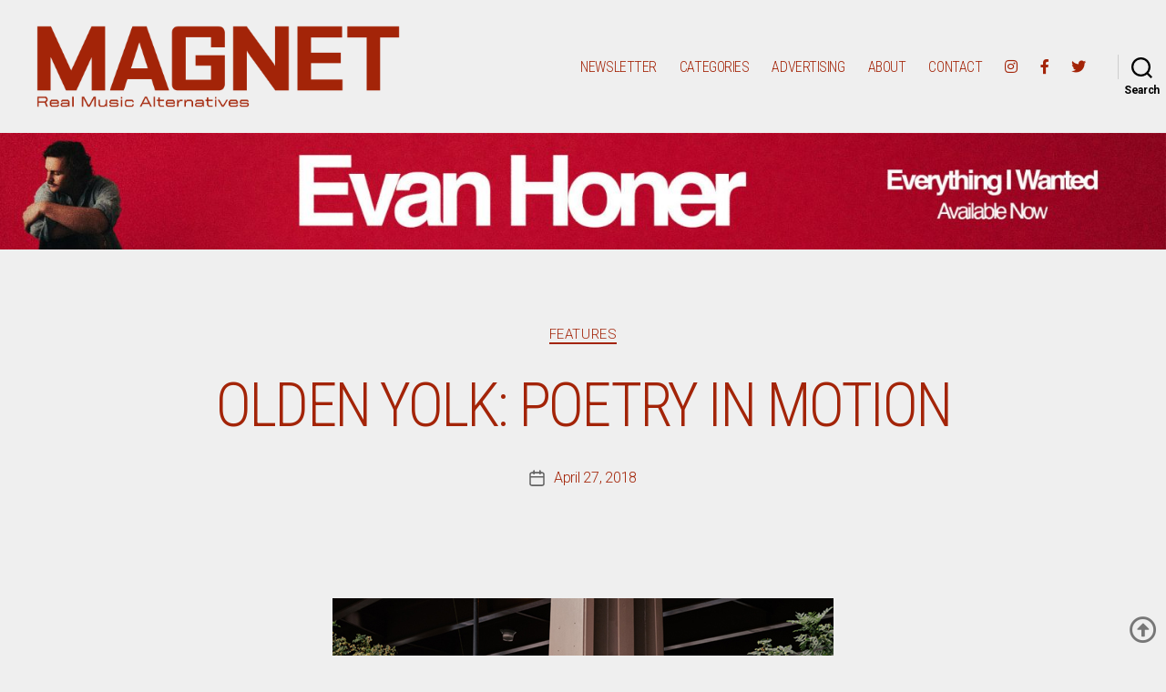

--- FILE ---
content_type: text/html; charset=UTF-8
request_url: https://magnetmagazine.com/2018/04/27/olden-yolk-poetry-motion/
body_size: 22744
content:
<!DOCTYPE html>

<html class="no-js" lang="en-US">

	<head>

		<meta charset="UTF-8">
		<meta name="viewport" content="width=device-width, initial-scale=1.0" >

		<link rel="profile" href="https://gmpg.org/xfn/11">

		<meta name='robots' content='index, follow, max-image-preview:large, max-snippet:-1, max-video-preview:-1' />

	<!-- This site is optimized with the Yoast SEO plugin v26.6 - https://yoast.com/wordpress/plugins/seo/ -->
	<title>Olden Yolk: Poetry In Motion - Magnet Magazine</title>
	<link rel="canonical" href="https://magnetmagazine.com/2018/04/27/olden-yolk-poetry-motion/" />
	<meta property="og:locale" content="en_US" />
	<meta property="og:type" content="article" />
	<meta property="og:title" content="Olden Yolk: Poetry In Motion - Magnet Magazine" />
	<meta property="og:description" content="Olden Yolk takes folk-inspired music in a futuristic, abstract direction Shane Butler has always been interested in exploring the outer limits of sound. The arrangements he crafted with his band Quilt often took the music to unexpected places. When he began collaborating with fellow songwriter/guitarist Caity Shaffer as Olden Yolk, the duo decided to give [&hellip;]" />
	<meta property="og:url" content="https://magnetmagazine.com/2018/04/27/olden-yolk-poetry-motion/" />
	<meta property="og:site_name" content="Magnet Magazine" />
	<meta property="article:publisher" content="http://www.facebook.com/magnetmag/" />
	<meta property="article:published_time" content="2018-04-27T14:00:48+00:00" />
	<meta property="og:image" content="https://magnetmagazine.com/wp-content/uploads/2018/03/OldenYolk.jpg" />
	<meta name="author" content="MAGNET Staff" />
	<meta name="twitter:card" content="summary_large_image" />
	<meta name="twitter:creator" content="@MAGNETMagazine" />
	<meta name="twitter:site" content="@MAGNETMagazine" />
	<meta name="twitter:label1" content="Written by" />
	<meta name="twitter:data1" content="MAGNET Staff" />
	<meta name="twitter:label2" content="Est. reading time" />
	<meta name="twitter:data2" content="2 minutes" />
	<script type="application/ld+json" class="yoast-schema-graph">{"@context":"https://schema.org","@graph":[{"@type":"Article","@id":"https://magnetmagazine.com/2018/04/27/olden-yolk-poetry-motion/#article","isPartOf":{"@id":"https://magnetmagazine.com/2018/04/27/olden-yolk-poetry-motion/"},"author":{"name":"MAGNET Staff","@id":"https://magnetmagazine.com/#/schema/person/e1c00d425ba471296975c911dfd0464d"},"headline":"Olden Yolk: Poetry In Motion","datePublished":"2018-04-27T14:00:48+00:00","mainEntityOfPage":{"@id":"https://magnetmagazine.com/2018/04/27/olden-yolk-poetry-motion/"},"wordCount":442,"publisher":{"@id":"https://magnetmagazine.com/#organization"},"image":{"@id":"https://magnetmagazine.com/2018/04/27/olden-yolk-poetry-motion/#primaryimage"},"thumbnailUrl":"https://magnetmagazine.com/wp-content/uploads/2018/03/OldenYolk.jpg","articleSection":["FEATURES"],"inLanguage":"en-US"},{"@type":"WebPage","@id":"https://magnetmagazine.com/2018/04/27/olden-yolk-poetry-motion/","url":"https://magnetmagazine.com/2018/04/27/olden-yolk-poetry-motion/","name":"Olden Yolk: Poetry In Motion - Magnet Magazine","isPartOf":{"@id":"https://magnetmagazine.com/#website"},"primaryImageOfPage":{"@id":"https://magnetmagazine.com/2018/04/27/olden-yolk-poetry-motion/#primaryimage"},"image":{"@id":"https://magnetmagazine.com/2018/04/27/olden-yolk-poetry-motion/#primaryimage"},"thumbnailUrl":"https://magnetmagazine.com/wp-content/uploads/2018/03/OldenYolk.jpg","datePublished":"2018-04-27T14:00:48+00:00","breadcrumb":{"@id":"https://magnetmagazine.com/2018/04/27/olden-yolk-poetry-motion/#breadcrumb"},"inLanguage":"en-US","potentialAction":[{"@type":"ReadAction","target":["https://magnetmagazine.com/2018/04/27/olden-yolk-poetry-motion/"]}]},{"@type":"ImageObject","inLanguage":"en-US","@id":"https://magnetmagazine.com/2018/04/27/olden-yolk-poetry-motion/#primaryimage","url":"https://magnetmagazine.com/wp-content/uploads/2018/03/OldenYolk.jpg","contentUrl":"https://magnetmagazine.com/wp-content/uploads/2018/03/OldenYolk.jpg","width":550,"height":367},{"@type":"BreadcrumbList","@id":"https://magnetmagazine.com/2018/04/27/olden-yolk-poetry-motion/#breadcrumb","itemListElement":[{"@type":"ListItem","position":1,"name":"Home","item":"https://magnetmagazine.com/"},{"@type":"ListItem","position":2,"name":"Olden Yolk: Poetry In Motion"}]},{"@type":"WebSite","@id":"https://magnetmagazine.com/#website","url":"https://magnetmagazine.com/","name":"Magnet Magazine","description":"","publisher":{"@id":"https://magnetmagazine.com/#organization"},"potentialAction":[{"@type":"SearchAction","target":{"@type":"EntryPoint","urlTemplate":"https://magnetmagazine.com/?s={search_term_string}"},"query-input":{"@type":"PropertyValueSpecification","valueRequired":true,"valueName":"search_term_string"}}],"inLanguage":"en-US"},{"@type":"Organization","@id":"https://magnetmagazine.com/#organization","name":"MAGNET Magazine","url":"https://magnetmagazine.com/","logo":{"@type":"ImageObject","inLanguage":"en-US","@id":"https://magnetmagazine.com/#/schema/logo/image/","url":"https://magnetmagazine.com/wp-content/uploads/2018/02/MagnetIcon.jpg","contentUrl":"https://magnetmagazine.com/wp-content/uploads/2018/02/MagnetIcon.jpg","width":512,"height":512,"caption":"MAGNET Magazine"},"image":{"@id":"https://magnetmagazine.com/#/schema/logo/image/"},"sameAs":["http://www.facebook.com/magnetmag/","https://x.com/MAGNETMagazine","http://www.instagram.com/magnetmagazine"]},{"@type":"Person","@id":"https://magnetmagazine.com/#/schema/person/e1c00d425ba471296975c911dfd0464d","name":"MAGNET Staff"}]}</script>
	<!-- / Yoast SEO plugin. -->


<link rel='dns-prefetch' href='//fonts.googleapis.com' />
<link rel='dns-prefetch' href='//use.fontawesome.com' />
<link rel="alternate" type="application/rss+xml" title="Magnet Magazine &raquo; Feed" href="https://magnetmagazine.com/feed/" />
<link rel="alternate" type="application/rss+xml" title="Magnet Magazine &raquo; Comments Feed" href="https://magnetmagazine.com/comments/feed/" />
<link rel="alternate" title="oEmbed (JSON)" type="application/json+oembed" href="https://magnetmagazine.com/wp-json/oembed/1.0/embed?url=https%3A%2F%2Fmagnetmagazine.com%2F2018%2F04%2F27%2Folden-yolk-poetry-motion%2F" />
<link rel="alternate" title="oEmbed (XML)" type="text/xml+oembed" href="https://magnetmagazine.com/wp-json/oembed/1.0/embed?url=https%3A%2F%2Fmagnetmagazine.com%2F2018%2F04%2F27%2Folden-yolk-poetry-motion%2F&#038;format=xml" />
		<!-- This site uses the Google Analytics by MonsterInsights plugin v9.11.0 - Using Analytics tracking - https://www.monsterinsights.com/ -->
							<script src="//www.googletagmanager.com/gtag/js?id=G-7HK0VBBLD6"  data-cfasync="false" data-wpfc-render="false" async></script>
			<script data-cfasync="false" data-wpfc-render="false">
				var mi_version = '9.11.0';
				var mi_track_user = true;
				var mi_no_track_reason = '';
								var MonsterInsightsDefaultLocations = {"page_location":"https:\/\/magnetmagazine.com\/2018\/04\/27\/olden-yolk-poetry-motion\/"};
								if ( typeof MonsterInsightsPrivacyGuardFilter === 'function' ) {
					var MonsterInsightsLocations = (typeof MonsterInsightsExcludeQuery === 'object') ? MonsterInsightsPrivacyGuardFilter( MonsterInsightsExcludeQuery ) : MonsterInsightsPrivacyGuardFilter( MonsterInsightsDefaultLocations );
				} else {
					var MonsterInsightsLocations = (typeof MonsterInsightsExcludeQuery === 'object') ? MonsterInsightsExcludeQuery : MonsterInsightsDefaultLocations;
				}

								var disableStrs = [
										'ga-disable-G-7HK0VBBLD6',
									];

				/* Function to detect opted out users */
				function __gtagTrackerIsOptedOut() {
					for (var index = 0; index < disableStrs.length; index++) {
						if (document.cookie.indexOf(disableStrs[index] + '=true') > -1) {
							return true;
						}
					}

					return false;
				}

				/* Disable tracking if the opt-out cookie exists. */
				if (__gtagTrackerIsOptedOut()) {
					for (var index = 0; index < disableStrs.length; index++) {
						window[disableStrs[index]] = true;
					}
				}

				/* Opt-out function */
				function __gtagTrackerOptout() {
					for (var index = 0; index < disableStrs.length; index++) {
						document.cookie = disableStrs[index] + '=true; expires=Thu, 31 Dec 2099 23:59:59 UTC; path=/';
						window[disableStrs[index]] = true;
					}
				}

				if ('undefined' === typeof gaOptout) {
					function gaOptout() {
						__gtagTrackerOptout();
					}
				}
								window.dataLayer = window.dataLayer || [];

				window.MonsterInsightsDualTracker = {
					helpers: {},
					trackers: {},
				};
				if (mi_track_user) {
					function __gtagDataLayer() {
						dataLayer.push(arguments);
					}

					function __gtagTracker(type, name, parameters) {
						if (!parameters) {
							parameters = {};
						}

						if (parameters.send_to) {
							__gtagDataLayer.apply(null, arguments);
							return;
						}

						if (type === 'event') {
														parameters.send_to = monsterinsights_frontend.v4_id;
							var hookName = name;
							if (typeof parameters['event_category'] !== 'undefined') {
								hookName = parameters['event_category'] + ':' + name;
							}

							if (typeof MonsterInsightsDualTracker.trackers[hookName] !== 'undefined') {
								MonsterInsightsDualTracker.trackers[hookName](parameters);
							} else {
								__gtagDataLayer('event', name, parameters);
							}
							
						} else {
							__gtagDataLayer.apply(null, arguments);
						}
					}

					__gtagTracker('js', new Date());
					__gtagTracker('set', {
						'developer_id.dZGIzZG': true,
											});
					if ( MonsterInsightsLocations.page_location ) {
						__gtagTracker('set', MonsterInsightsLocations);
					}
										__gtagTracker('config', 'G-7HK0VBBLD6', {"forceSSL":"true","link_attribution":"true"} );
										window.gtag = __gtagTracker;										(function () {
						/* https://developers.google.com/analytics/devguides/collection/analyticsjs/ */
						/* ga and __gaTracker compatibility shim. */
						var noopfn = function () {
							return null;
						};
						var newtracker = function () {
							return new Tracker();
						};
						var Tracker = function () {
							return null;
						};
						var p = Tracker.prototype;
						p.get = noopfn;
						p.set = noopfn;
						p.send = function () {
							var args = Array.prototype.slice.call(arguments);
							args.unshift('send');
							__gaTracker.apply(null, args);
						};
						var __gaTracker = function () {
							var len = arguments.length;
							if (len === 0) {
								return;
							}
							var f = arguments[len - 1];
							if (typeof f !== 'object' || f === null || typeof f.hitCallback !== 'function') {
								if ('send' === arguments[0]) {
									var hitConverted, hitObject = false, action;
									if ('event' === arguments[1]) {
										if ('undefined' !== typeof arguments[3]) {
											hitObject = {
												'eventAction': arguments[3],
												'eventCategory': arguments[2],
												'eventLabel': arguments[4],
												'value': arguments[5] ? arguments[5] : 1,
											}
										}
									}
									if ('pageview' === arguments[1]) {
										if ('undefined' !== typeof arguments[2]) {
											hitObject = {
												'eventAction': 'page_view',
												'page_path': arguments[2],
											}
										}
									}
									if (typeof arguments[2] === 'object') {
										hitObject = arguments[2];
									}
									if (typeof arguments[5] === 'object') {
										Object.assign(hitObject, arguments[5]);
									}
									if ('undefined' !== typeof arguments[1].hitType) {
										hitObject = arguments[1];
										if ('pageview' === hitObject.hitType) {
											hitObject.eventAction = 'page_view';
										}
									}
									if (hitObject) {
										action = 'timing' === arguments[1].hitType ? 'timing_complete' : hitObject.eventAction;
										hitConverted = mapArgs(hitObject);
										__gtagTracker('event', action, hitConverted);
									}
								}
								return;
							}

							function mapArgs(args) {
								var arg, hit = {};
								var gaMap = {
									'eventCategory': 'event_category',
									'eventAction': 'event_action',
									'eventLabel': 'event_label',
									'eventValue': 'event_value',
									'nonInteraction': 'non_interaction',
									'timingCategory': 'event_category',
									'timingVar': 'name',
									'timingValue': 'value',
									'timingLabel': 'event_label',
									'page': 'page_path',
									'location': 'page_location',
									'title': 'page_title',
									'referrer' : 'page_referrer',
								};
								for (arg in args) {
																		if (!(!args.hasOwnProperty(arg) || !gaMap.hasOwnProperty(arg))) {
										hit[gaMap[arg]] = args[arg];
									} else {
										hit[arg] = args[arg];
									}
								}
								return hit;
							}

							try {
								f.hitCallback();
							} catch (ex) {
							}
						};
						__gaTracker.create = newtracker;
						__gaTracker.getByName = newtracker;
						__gaTracker.getAll = function () {
							return [];
						};
						__gaTracker.remove = noopfn;
						__gaTracker.loaded = true;
						window['__gaTracker'] = __gaTracker;
					})();
									} else {
										console.log("");
					(function () {
						function __gtagTracker() {
							return null;
						}

						window['__gtagTracker'] = __gtagTracker;
						window['gtag'] = __gtagTracker;
					})();
									}
			</script>
							<!-- / Google Analytics by MonsterInsights -->
		<style id='wp-img-auto-sizes-contain-inline-css'>
img:is([sizes=auto i],[sizes^="auto," i]){contain-intrinsic-size:3000px 1500px}
/*# sourceURL=wp-img-auto-sizes-contain-inline-css */
</style>
<link rel='stylesheet' id='pt-cv-public-style-css' href='https://magnetmagazine.com/wp-content/plugins/content-views-query-and-display-post-page/public/assets/css/cv.css?ver=4.2.1' media='all' />
<link rel='stylesheet' id='pt-cv-public-pro-style-css' href='https://magnetmagazine.com/wp-content/plugins/pt-content-views-pro/public/assets/css/cvpro.min.css?ver=7.2.2' media='all' />
<style id='wp-emoji-styles-inline-css'>

	img.wp-smiley, img.emoji {
		display: inline !important;
		border: none !important;
		box-shadow: none !important;
		height: 1em !important;
		width: 1em !important;
		margin: 0 0.07em !important;
		vertical-align: -0.1em !important;
		background: none !important;
		padding: 0 !important;
	}
/*# sourceURL=wp-emoji-styles-inline-css */
</style>
<link rel='stylesheet' id='wp-block-library-css' href='https://magnetmagazine.com/wp-includes/css/dist/block-library/style.min.css?ver=6.9' media='all' />
<style id='wp-block-image-inline-css'>
.wp-block-image>a,.wp-block-image>figure>a{display:inline-block}.wp-block-image img{box-sizing:border-box;height:auto;max-width:100%;vertical-align:bottom}@media not (prefers-reduced-motion){.wp-block-image img.hide{visibility:hidden}.wp-block-image img.show{animation:show-content-image .4s}}.wp-block-image[style*=border-radius] img,.wp-block-image[style*=border-radius]>a{border-radius:inherit}.wp-block-image.has-custom-border img{box-sizing:border-box}.wp-block-image.aligncenter{text-align:center}.wp-block-image.alignfull>a,.wp-block-image.alignwide>a{width:100%}.wp-block-image.alignfull img,.wp-block-image.alignwide img{height:auto;width:100%}.wp-block-image .aligncenter,.wp-block-image .alignleft,.wp-block-image .alignright,.wp-block-image.aligncenter,.wp-block-image.alignleft,.wp-block-image.alignright{display:table}.wp-block-image .aligncenter>figcaption,.wp-block-image .alignleft>figcaption,.wp-block-image .alignright>figcaption,.wp-block-image.aligncenter>figcaption,.wp-block-image.alignleft>figcaption,.wp-block-image.alignright>figcaption{caption-side:bottom;display:table-caption}.wp-block-image .alignleft{float:left;margin:.5em 1em .5em 0}.wp-block-image .alignright{float:right;margin:.5em 0 .5em 1em}.wp-block-image .aligncenter{margin-left:auto;margin-right:auto}.wp-block-image :where(figcaption){margin-bottom:1em;margin-top:.5em}.wp-block-image.is-style-circle-mask img{border-radius:9999px}@supports ((-webkit-mask-image:none) or (mask-image:none)) or (-webkit-mask-image:none){.wp-block-image.is-style-circle-mask img{border-radius:0;-webkit-mask-image:url('data:image/svg+xml;utf8,<svg viewBox="0 0 100 100" xmlns="http://www.w3.org/2000/svg"><circle cx="50" cy="50" r="50"/></svg>');mask-image:url('data:image/svg+xml;utf8,<svg viewBox="0 0 100 100" xmlns="http://www.w3.org/2000/svg"><circle cx="50" cy="50" r="50"/></svg>');mask-mode:alpha;-webkit-mask-position:center;mask-position:center;-webkit-mask-repeat:no-repeat;mask-repeat:no-repeat;-webkit-mask-size:contain;mask-size:contain}}:root :where(.wp-block-image.is-style-rounded img,.wp-block-image .is-style-rounded img){border-radius:9999px}.wp-block-image figure{margin:0}.wp-lightbox-container{display:flex;flex-direction:column;position:relative}.wp-lightbox-container img{cursor:zoom-in}.wp-lightbox-container img:hover+button{opacity:1}.wp-lightbox-container button{align-items:center;backdrop-filter:blur(16px) saturate(180%);background-color:#5a5a5a40;border:none;border-radius:4px;cursor:zoom-in;display:flex;height:20px;justify-content:center;opacity:0;padding:0;position:absolute;right:16px;text-align:center;top:16px;width:20px;z-index:100}@media not (prefers-reduced-motion){.wp-lightbox-container button{transition:opacity .2s ease}}.wp-lightbox-container button:focus-visible{outline:3px auto #5a5a5a40;outline:3px auto -webkit-focus-ring-color;outline-offset:3px}.wp-lightbox-container button:hover{cursor:pointer;opacity:1}.wp-lightbox-container button:focus{opacity:1}.wp-lightbox-container button:focus,.wp-lightbox-container button:hover,.wp-lightbox-container button:not(:hover):not(:active):not(.has-background){background-color:#5a5a5a40;border:none}.wp-lightbox-overlay{box-sizing:border-box;cursor:zoom-out;height:100vh;left:0;overflow:hidden;position:fixed;top:0;visibility:hidden;width:100%;z-index:100000}.wp-lightbox-overlay .close-button{align-items:center;cursor:pointer;display:flex;justify-content:center;min-height:40px;min-width:40px;padding:0;position:absolute;right:calc(env(safe-area-inset-right) + 16px);top:calc(env(safe-area-inset-top) + 16px);z-index:5000000}.wp-lightbox-overlay .close-button:focus,.wp-lightbox-overlay .close-button:hover,.wp-lightbox-overlay .close-button:not(:hover):not(:active):not(.has-background){background:none;border:none}.wp-lightbox-overlay .lightbox-image-container{height:var(--wp--lightbox-container-height);left:50%;overflow:hidden;position:absolute;top:50%;transform:translate(-50%,-50%);transform-origin:top left;width:var(--wp--lightbox-container-width);z-index:9999999999}.wp-lightbox-overlay .wp-block-image{align-items:center;box-sizing:border-box;display:flex;height:100%;justify-content:center;margin:0;position:relative;transform-origin:0 0;width:100%;z-index:3000000}.wp-lightbox-overlay .wp-block-image img{height:var(--wp--lightbox-image-height);min-height:var(--wp--lightbox-image-height);min-width:var(--wp--lightbox-image-width);width:var(--wp--lightbox-image-width)}.wp-lightbox-overlay .wp-block-image figcaption{display:none}.wp-lightbox-overlay button{background:none;border:none}.wp-lightbox-overlay .scrim{background-color:#fff;height:100%;opacity:.9;position:absolute;width:100%;z-index:2000000}.wp-lightbox-overlay.active{visibility:visible}@media not (prefers-reduced-motion){.wp-lightbox-overlay.active{animation:turn-on-visibility .25s both}.wp-lightbox-overlay.active img{animation:turn-on-visibility .35s both}.wp-lightbox-overlay.show-closing-animation:not(.active){animation:turn-off-visibility .35s both}.wp-lightbox-overlay.show-closing-animation:not(.active) img{animation:turn-off-visibility .25s both}.wp-lightbox-overlay.zoom.active{animation:none;opacity:1;visibility:visible}.wp-lightbox-overlay.zoom.active .lightbox-image-container{animation:lightbox-zoom-in .4s}.wp-lightbox-overlay.zoom.active .lightbox-image-container img{animation:none}.wp-lightbox-overlay.zoom.active .scrim{animation:turn-on-visibility .4s forwards}.wp-lightbox-overlay.zoom.show-closing-animation:not(.active){animation:none}.wp-lightbox-overlay.zoom.show-closing-animation:not(.active) .lightbox-image-container{animation:lightbox-zoom-out .4s}.wp-lightbox-overlay.zoom.show-closing-animation:not(.active) .lightbox-image-container img{animation:none}.wp-lightbox-overlay.zoom.show-closing-animation:not(.active) .scrim{animation:turn-off-visibility .4s forwards}}@keyframes show-content-image{0%{visibility:hidden}99%{visibility:hidden}to{visibility:visible}}@keyframes turn-on-visibility{0%{opacity:0}to{opacity:1}}@keyframes turn-off-visibility{0%{opacity:1;visibility:visible}99%{opacity:0;visibility:visible}to{opacity:0;visibility:hidden}}@keyframes lightbox-zoom-in{0%{transform:translate(calc((-100vw + var(--wp--lightbox-scrollbar-width))/2 + var(--wp--lightbox-initial-left-position)),calc(-50vh + var(--wp--lightbox-initial-top-position))) scale(var(--wp--lightbox-scale))}to{transform:translate(-50%,-50%) scale(1)}}@keyframes lightbox-zoom-out{0%{transform:translate(-50%,-50%) scale(1);visibility:visible}99%{visibility:visible}to{transform:translate(calc((-100vw + var(--wp--lightbox-scrollbar-width))/2 + var(--wp--lightbox-initial-left-position)),calc(-50vh + var(--wp--lightbox-initial-top-position))) scale(var(--wp--lightbox-scale));visibility:hidden}}
/*# sourceURL=https://magnetmagazine.com/wp-includes/blocks/image/style.min.css */
</style>
<style id='global-styles-inline-css'>
:root{--wp--preset--aspect-ratio--square: 1;--wp--preset--aspect-ratio--4-3: 4/3;--wp--preset--aspect-ratio--3-4: 3/4;--wp--preset--aspect-ratio--3-2: 3/2;--wp--preset--aspect-ratio--2-3: 2/3;--wp--preset--aspect-ratio--16-9: 16/9;--wp--preset--aspect-ratio--9-16: 9/16;--wp--preset--color--black: #000000;--wp--preset--color--cyan-bluish-gray: #abb8c3;--wp--preset--color--white: #ffffff;--wp--preset--color--pale-pink: #f78da7;--wp--preset--color--vivid-red: #cf2e2e;--wp--preset--color--luminous-vivid-orange: #ff6900;--wp--preset--color--luminous-vivid-amber: #fcb900;--wp--preset--color--light-green-cyan: #7bdcb5;--wp--preset--color--vivid-green-cyan: #00d084;--wp--preset--color--pale-cyan-blue: #8ed1fc;--wp--preset--color--vivid-cyan-blue: #0693e3;--wp--preset--color--vivid-purple: #9b51e0;--wp--preset--color--accent: #d61347;--wp--preset--color--primary: #000000;--wp--preset--color--secondary: #636363;--wp--preset--color--subtle-background: #cecece;--wp--preset--color--background: #efefef;--wp--preset--gradient--vivid-cyan-blue-to-vivid-purple: linear-gradient(135deg,rgb(6,147,227) 0%,rgb(155,81,224) 100%);--wp--preset--gradient--light-green-cyan-to-vivid-green-cyan: linear-gradient(135deg,rgb(122,220,180) 0%,rgb(0,208,130) 100%);--wp--preset--gradient--luminous-vivid-amber-to-luminous-vivid-orange: linear-gradient(135deg,rgb(252,185,0) 0%,rgb(255,105,0) 100%);--wp--preset--gradient--luminous-vivid-orange-to-vivid-red: linear-gradient(135deg,rgb(255,105,0) 0%,rgb(207,46,46) 100%);--wp--preset--gradient--very-light-gray-to-cyan-bluish-gray: linear-gradient(135deg,rgb(238,238,238) 0%,rgb(169,184,195) 100%);--wp--preset--gradient--cool-to-warm-spectrum: linear-gradient(135deg,rgb(74,234,220) 0%,rgb(151,120,209) 20%,rgb(207,42,186) 40%,rgb(238,44,130) 60%,rgb(251,105,98) 80%,rgb(254,248,76) 100%);--wp--preset--gradient--blush-light-purple: linear-gradient(135deg,rgb(255,206,236) 0%,rgb(152,150,240) 100%);--wp--preset--gradient--blush-bordeaux: linear-gradient(135deg,rgb(254,205,165) 0%,rgb(254,45,45) 50%,rgb(107,0,62) 100%);--wp--preset--gradient--luminous-dusk: linear-gradient(135deg,rgb(255,203,112) 0%,rgb(199,81,192) 50%,rgb(65,88,208) 100%);--wp--preset--gradient--pale-ocean: linear-gradient(135deg,rgb(255,245,203) 0%,rgb(182,227,212) 50%,rgb(51,167,181) 100%);--wp--preset--gradient--electric-grass: linear-gradient(135deg,rgb(202,248,128) 0%,rgb(113,206,126) 100%);--wp--preset--gradient--midnight: linear-gradient(135deg,rgb(2,3,129) 0%,rgb(40,116,252) 100%);--wp--preset--font-size--small: 18px;--wp--preset--font-size--medium: 20px;--wp--preset--font-size--large: 26.25px;--wp--preset--font-size--x-large: 42px;--wp--preset--font-size--normal: 21px;--wp--preset--font-size--larger: 32px;--wp--preset--spacing--20: 0.44rem;--wp--preset--spacing--30: 0.67rem;--wp--preset--spacing--40: 1rem;--wp--preset--spacing--50: 1.5rem;--wp--preset--spacing--60: 2.25rem;--wp--preset--spacing--70: 3.38rem;--wp--preset--spacing--80: 5.06rem;--wp--preset--shadow--natural: 6px 6px 9px rgba(0, 0, 0, 0.2);--wp--preset--shadow--deep: 12px 12px 50px rgba(0, 0, 0, 0.4);--wp--preset--shadow--sharp: 6px 6px 0px rgba(0, 0, 0, 0.2);--wp--preset--shadow--outlined: 6px 6px 0px -3px rgb(255, 255, 255), 6px 6px rgb(0, 0, 0);--wp--preset--shadow--crisp: 6px 6px 0px rgb(0, 0, 0);}:where(.is-layout-flex){gap: 0.5em;}:where(.is-layout-grid){gap: 0.5em;}body .is-layout-flex{display: flex;}.is-layout-flex{flex-wrap: wrap;align-items: center;}.is-layout-flex > :is(*, div){margin: 0;}body .is-layout-grid{display: grid;}.is-layout-grid > :is(*, div){margin: 0;}:where(.wp-block-columns.is-layout-flex){gap: 2em;}:where(.wp-block-columns.is-layout-grid){gap: 2em;}:where(.wp-block-post-template.is-layout-flex){gap: 1.25em;}:where(.wp-block-post-template.is-layout-grid){gap: 1.25em;}.has-black-color{color: var(--wp--preset--color--black) !important;}.has-cyan-bluish-gray-color{color: var(--wp--preset--color--cyan-bluish-gray) !important;}.has-white-color{color: var(--wp--preset--color--white) !important;}.has-pale-pink-color{color: var(--wp--preset--color--pale-pink) !important;}.has-vivid-red-color{color: var(--wp--preset--color--vivid-red) !important;}.has-luminous-vivid-orange-color{color: var(--wp--preset--color--luminous-vivid-orange) !important;}.has-luminous-vivid-amber-color{color: var(--wp--preset--color--luminous-vivid-amber) !important;}.has-light-green-cyan-color{color: var(--wp--preset--color--light-green-cyan) !important;}.has-vivid-green-cyan-color{color: var(--wp--preset--color--vivid-green-cyan) !important;}.has-pale-cyan-blue-color{color: var(--wp--preset--color--pale-cyan-blue) !important;}.has-vivid-cyan-blue-color{color: var(--wp--preset--color--vivid-cyan-blue) !important;}.has-vivid-purple-color{color: var(--wp--preset--color--vivid-purple) !important;}.has-black-background-color{background-color: var(--wp--preset--color--black) !important;}.has-cyan-bluish-gray-background-color{background-color: var(--wp--preset--color--cyan-bluish-gray) !important;}.has-white-background-color{background-color: var(--wp--preset--color--white) !important;}.has-pale-pink-background-color{background-color: var(--wp--preset--color--pale-pink) !important;}.has-vivid-red-background-color{background-color: var(--wp--preset--color--vivid-red) !important;}.has-luminous-vivid-orange-background-color{background-color: var(--wp--preset--color--luminous-vivid-orange) !important;}.has-luminous-vivid-amber-background-color{background-color: var(--wp--preset--color--luminous-vivid-amber) !important;}.has-light-green-cyan-background-color{background-color: var(--wp--preset--color--light-green-cyan) !important;}.has-vivid-green-cyan-background-color{background-color: var(--wp--preset--color--vivid-green-cyan) !important;}.has-pale-cyan-blue-background-color{background-color: var(--wp--preset--color--pale-cyan-blue) !important;}.has-vivid-cyan-blue-background-color{background-color: var(--wp--preset--color--vivid-cyan-blue) !important;}.has-vivid-purple-background-color{background-color: var(--wp--preset--color--vivid-purple) !important;}.has-black-border-color{border-color: var(--wp--preset--color--black) !important;}.has-cyan-bluish-gray-border-color{border-color: var(--wp--preset--color--cyan-bluish-gray) !important;}.has-white-border-color{border-color: var(--wp--preset--color--white) !important;}.has-pale-pink-border-color{border-color: var(--wp--preset--color--pale-pink) !important;}.has-vivid-red-border-color{border-color: var(--wp--preset--color--vivid-red) !important;}.has-luminous-vivid-orange-border-color{border-color: var(--wp--preset--color--luminous-vivid-orange) !important;}.has-luminous-vivid-amber-border-color{border-color: var(--wp--preset--color--luminous-vivid-amber) !important;}.has-light-green-cyan-border-color{border-color: var(--wp--preset--color--light-green-cyan) !important;}.has-vivid-green-cyan-border-color{border-color: var(--wp--preset--color--vivid-green-cyan) !important;}.has-pale-cyan-blue-border-color{border-color: var(--wp--preset--color--pale-cyan-blue) !important;}.has-vivid-cyan-blue-border-color{border-color: var(--wp--preset--color--vivid-cyan-blue) !important;}.has-vivid-purple-border-color{border-color: var(--wp--preset--color--vivid-purple) !important;}.has-vivid-cyan-blue-to-vivid-purple-gradient-background{background: var(--wp--preset--gradient--vivid-cyan-blue-to-vivid-purple) !important;}.has-light-green-cyan-to-vivid-green-cyan-gradient-background{background: var(--wp--preset--gradient--light-green-cyan-to-vivid-green-cyan) !important;}.has-luminous-vivid-amber-to-luminous-vivid-orange-gradient-background{background: var(--wp--preset--gradient--luminous-vivid-amber-to-luminous-vivid-orange) !important;}.has-luminous-vivid-orange-to-vivid-red-gradient-background{background: var(--wp--preset--gradient--luminous-vivid-orange-to-vivid-red) !important;}.has-very-light-gray-to-cyan-bluish-gray-gradient-background{background: var(--wp--preset--gradient--very-light-gray-to-cyan-bluish-gray) !important;}.has-cool-to-warm-spectrum-gradient-background{background: var(--wp--preset--gradient--cool-to-warm-spectrum) !important;}.has-blush-light-purple-gradient-background{background: var(--wp--preset--gradient--blush-light-purple) !important;}.has-blush-bordeaux-gradient-background{background: var(--wp--preset--gradient--blush-bordeaux) !important;}.has-luminous-dusk-gradient-background{background: var(--wp--preset--gradient--luminous-dusk) !important;}.has-pale-ocean-gradient-background{background: var(--wp--preset--gradient--pale-ocean) !important;}.has-electric-grass-gradient-background{background: var(--wp--preset--gradient--electric-grass) !important;}.has-midnight-gradient-background{background: var(--wp--preset--gradient--midnight) !important;}.has-small-font-size{font-size: var(--wp--preset--font-size--small) !important;}.has-medium-font-size{font-size: var(--wp--preset--font-size--medium) !important;}.has-large-font-size{font-size: var(--wp--preset--font-size--large) !important;}.has-x-large-font-size{font-size: var(--wp--preset--font-size--x-large) !important;}
/*# sourceURL=global-styles-inline-css */
</style>

<style id='classic-theme-styles-inline-css'>
/*! This file is auto-generated */
.wp-block-button__link{color:#fff;background-color:#32373c;border-radius:9999px;box-shadow:none;text-decoration:none;padding:calc(.667em + 2px) calc(1.333em + 2px);font-size:1.125em}.wp-block-file__button{background:#32373c;color:#fff;text-decoration:none}
/*# sourceURL=/wp-includes/css/classic-themes.min.css */
</style>
<style id='font-awesome-svg-styles-default-inline-css'>
.svg-inline--fa {
  display: inline-block;
  height: 1em;
  overflow: visible;
  vertical-align: -.125em;
}
/*# sourceURL=font-awesome-svg-styles-default-inline-css */
</style>
<link rel='stylesheet' id='font-awesome-svg-styles-css' href='https://magnetmagazine.com/wp-content/uploads/font-awesome/v5.15.1/css/svg-with-js.css' media='all' />
<style id='font-awesome-svg-styles-inline-css'>
   .wp-block-font-awesome-icon svg::before,
   .wp-rich-text-font-awesome-icon svg::before {content: unset;}
/*# sourceURL=font-awesome-svg-styles-inline-css */
</style>
<link rel='stylesheet' id='parent-css' href='https://magnetmagazine.com/wp-content/themes/twentytwenty/style.css?ver=6.9' media='all' />
<link rel='stylesheet' id='wpb-google-fonts-css' href='https://fonts.googleapis.com/css?family=Roboto+Condensed%3A400%2C700%2C300%7CRoboto%3A300%2C500%2C700%2C900%2C400&#038;display=swap&#038;ver=6.9' media='all' />
<link rel='stylesheet' id='twentytwenty-style-css' href='https://magnetmagazine.com/wp-content/themes/SecondChildOfTwentyTwenty/style.css?ver=1.0' media='all' />
<style id='twentytwenty-style-inline-css'>
.color-accent,.color-accent-hover:hover,.color-accent-hover:focus,:root .has-accent-color,.has-drop-cap:not(:focus):first-letter,.wp-block-button.is-style-outline,a { color: #d61347; }blockquote,.border-color-accent,.border-color-accent-hover:hover,.border-color-accent-hover:focus { border-color: #d61347; }button,.button,.faux-button,.wp-block-button__link,.wp-block-file .wp-block-file__button,input[type="button"],input[type="reset"],input[type="submit"],.bg-accent,.bg-accent-hover:hover,.bg-accent-hover:focus,:root .has-accent-background-color,.comment-reply-link { background-color: #d61347; }.fill-children-accent,.fill-children-accent * { fill: #d61347; }:root .has-background-color,button,.button,.faux-button,.wp-block-button__link,.wp-block-file__button,input[type="button"],input[type="reset"],input[type="submit"],.wp-block-button,.comment-reply-link,.has-background.has-primary-background-color:not(.has-text-color),.has-background.has-primary-background-color *:not(.has-text-color),.has-background.has-accent-background-color:not(.has-text-color),.has-background.has-accent-background-color *:not(.has-text-color) { color: #efefef; }:root .has-background-background-color { background-color: #efefef; }body,.entry-title a,:root .has-primary-color { color: #000000; }:root .has-primary-background-color { background-color: #000000; }cite,figcaption,.wp-caption-text,.post-meta,.entry-content .wp-block-archives li,.entry-content .wp-block-categories li,.entry-content .wp-block-latest-posts li,.wp-block-latest-comments__comment-date,.wp-block-latest-posts__post-date,.wp-block-embed figcaption,.wp-block-image figcaption,.wp-block-pullquote cite,.comment-metadata,.comment-respond .comment-notes,.comment-respond .logged-in-as,.pagination .dots,.entry-content hr:not(.has-background),hr.styled-separator,:root .has-secondary-color { color: #636363; }:root .has-secondary-background-color { background-color: #636363; }pre,fieldset,input,textarea,table,table *,hr { border-color: #cecece; }caption,code,code,kbd,samp,.wp-block-table.is-style-stripes tbody tr:nth-child(odd),:root .has-subtle-background-background-color { background-color: #cecece; }.wp-block-table.is-style-stripes { border-bottom-color: #cecece; }.wp-block-latest-posts.is-grid li { border-top-color: #cecece; }:root .has-subtle-background-color { color: #cecece; }body:not(.overlay-header) .primary-menu > li > a,body:not(.overlay-header) .primary-menu > li > .icon,.modal-menu a,.footer-menu a, .footer-widgets a,#site-footer .wp-block-button.is-style-outline,.wp-block-pullquote:before,.singular:not(.overlay-header) .entry-header a,.archive-header a,.header-footer-group .color-accent,.header-footer-group .color-accent-hover:hover { color: #d61347; }.social-icons a,#site-footer button:not(.toggle),#site-footer .button,#site-footer .faux-button,#site-footer .wp-block-button__link,#site-footer .wp-block-file__button,#site-footer input[type="button"],#site-footer input[type="reset"],#site-footer input[type="submit"] { background-color: #d61347; }.social-icons a,body:not(.overlay-header) .primary-menu ul,.header-footer-group button,.header-footer-group .button,.header-footer-group .faux-button,.header-footer-group .wp-block-button:not(.is-style-outline) .wp-block-button__link,.header-footer-group .wp-block-file__button,.header-footer-group input[type="button"],.header-footer-group input[type="reset"],.header-footer-group input[type="submit"] { color: #efefef; }#site-header,.footer-nav-widgets-wrapper,#site-footer,.menu-modal,.menu-modal-inner,.search-modal-inner,.archive-header,.singular .entry-header,.singular .featured-media:before,.wp-block-pullquote:before { background-color: #efefef; }.header-footer-group,body:not(.overlay-header) #site-header .toggle,.menu-modal .toggle { color: #000000; }body:not(.overlay-header) .primary-menu ul { background-color: #000000; }body:not(.overlay-header) .primary-menu > li > ul:after { border-bottom-color: #000000; }body:not(.overlay-header) .primary-menu ul ul:after { border-left-color: #000000; }.site-description,body:not(.overlay-header) .toggle-inner .toggle-text,.widget .post-date,.widget .rss-date,.widget_archive li,.widget_categories li,.widget cite,.widget_pages li,.widget_meta li,.widget_nav_menu li,.powered-by-wordpress,.to-the-top,.singular .entry-header .post-meta,.singular:not(.overlay-header) .entry-header .post-meta a { color: #636363; }.header-footer-group pre,.header-footer-group fieldset,.header-footer-group input,.header-footer-group textarea,.header-footer-group table,.header-footer-group table *,.footer-nav-widgets-wrapper,#site-footer,.menu-modal nav *,.footer-widgets-outer-wrapper,.footer-top { border-color: #cecece; }.header-footer-group table caption,body:not(.overlay-header) .header-inner .toggle-wrapper::before { background-color: #cecece; }
/*# sourceURL=twentytwenty-style-inline-css */
</style>
<link rel='stylesheet' id='twentytwenty-print-style-css' href='https://magnetmagazine.com/wp-content/themes/twentytwenty/print.css?ver=1.0' media='print' />
<link rel='stylesheet' id='font-awesome-official-css' href='https://use.fontawesome.com/releases/v5.15.1/css/all.css' media='all' integrity="sha384-vp86vTRFVJgpjF9jiIGPEEqYqlDwgyBgEF109VFjmqGmIY/Y4HV4d3Gp2irVfcrp" crossorigin="anonymous" />
<link rel='stylesheet' id='font-awesome-official-v4shim-css' href='https://use.fontawesome.com/releases/v5.15.1/css/v4-shims.css' media='all' integrity="sha384-WCuYjm/u5NsK4s/NfnJeHuMj6zzN2HFyjhBu/SnZJj7eZ6+ds4zqIM3wYgL59Clf" crossorigin="anonymous" />
<style id='font-awesome-official-v4shim-inline-css'>
@font-face {
font-family: "FontAwesome";
font-display: block;
src: url("https://use.fontawesome.com/releases/v5.15.1/webfonts/fa-brands-400.eot"),
		url("https://use.fontawesome.com/releases/v5.15.1/webfonts/fa-brands-400.eot?#iefix") format("embedded-opentype"),
		url("https://use.fontawesome.com/releases/v5.15.1/webfonts/fa-brands-400.woff2") format("woff2"),
		url("https://use.fontawesome.com/releases/v5.15.1/webfonts/fa-brands-400.woff") format("woff"),
		url("https://use.fontawesome.com/releases/v5.15.1/webfonts/fa-brands-400.ttf") format("truetype"),
		url("https://use.fontawesome.com/releases/v5.15.1/webfonts/fa-brands-400.svg#fontawesome") format("svg");
}

@font-face {
font-family: "FontAwesome";
font-display: block;
src: url("https://use.fontawesome.com/releases/v5.15.1/webfonts/fa-solid-900.eot"),
		url("https://use.fontawesome.com/releases/v5.15.1/webfonts/fa-solid-900.eot?#iefix") format("embedded-opentype"),
		url("https://use.fontawesome.com/releases/v5.15.1/webfonts/fa-solid-900.woff2") format("woff2"),
		url("https://use.fontawesome.com/releases/v5.15.1/webfonts/fa-solid-900.woff") format("woff"),
		url("https://use.fontawesome.com/releases/v5.15.1/webfonts/fa-solid-900.ttf") format("truetype"),
		url("https://use.fontawesome.com/releases/v5.15.1/webfonts/fa-solid-900.svg#fontawesome") format("svg");
}

@font-face {
font-family: "FontAwesome";
font-display: block;
src: url("https://use.fontawesome.com/releases/v5.15.1/webfonts/fa-regular-400.eot"),
		url("https://use.fontawesome.com/releases/v5.15.1/webfonts/fa-regular-400.eot?#iefix") format("embedded-opentype"),
		url("https://use.fontawesome.com/releases/v5.15.1/webfonts/fa-regular-400.woff2") format("woff2"),
		url("https://use.fontawesome.com/releases/v5.15.1/webfonts/fa-regular-400.woff") format("woff"),
		url("https://use.fontawesome.com/releases/v5.15.1/webfonts/fa-regular-400.ttf") format("truetype"),
		url("https://use.fontawesome.com/releases/v5.15.1/webfonts/fa-regular-400.svg#fontawesome") format("svg");
unicode-range: U+F004-F005,U+F007,U+F017,U+F022,U+F024,U+F02E,U+F03E,U+F044,U+F057-F059,U+F06E,U+F070,U+F075,U+F07B-F07C,U+F080,U+F086,U+F089,U+F094,U+F09D,U+F0A0,U+F0A4-F0A7,U+F0C5,U+F0C7-F0C8,U+F0E0,U+F0EB,U+F0F3,U+F0F8,U+F0FE,U+F111,U+F118-F11A,U+F11C,U+F133,U+F144,U+F146,U+F14A,U+F14D-F14E,U+F150-F152,U+F15B-F15C,U+F164-F165,U+F185-F186,U+F191-F192,U+F1AD,U+F1C1-F1C9,U+F1CD,U+F1D8,U+F1E3,U+F1EA,U+F1F6,U+F1F9,U+F20A,U+F247-F249,U+F24D,U+F254-F25B,U+F25D,U+F267,U+F271-F274,U+F279,U+F28B,U+F28D,U+F2B5-F2B6,U+F2B9,U+F2BB,U+F2BD,U+F2C1-F2C2,U+F2D0,U+F2D2,U+F2DC,U+F2ED,U+F328,U+F358-F35B,U+F3A5,U+F3D1,U+F410,U+F4AD;
}
/*# sourceURL=font-awesome-official-v4shim-inline-css */
</style>
<script src="https://magnetmagazine.com/wp-content/plugins/google-analytics-for-wordpress/assets/js/frontend-gtag.min.js?ver=9.11.0" id="monsterinsights-frontend-script-js" async data-wp-strategy="async"></script>
<script data-cfasync="false" data-wpfc-render="false" id='monsterinsights-frontend-script-js-extra'>var monsterinsights_frontend = {"js_events_tracking":"true","download_extensions":"doc,pdf,ppt,zip,xls,docx,pptx,xlsx,jpg,mp3","inbound_paths":"[{\"path\":\"\\\/go\\\/\",\"label\":\"affiliate\"},{\"path\":\"\\\/recommend\\\/\",\"label\":\"affiliate\"}]","home_url":"https:\/\/magnetmagazine.com","hash_tracking":"false","v4_id":"G-7HK0VBBLD6"};</script>
<script src="https://magnetmagazine.com/wp-includes/js/jquery/jquery.min.js?ver=3.7.1" id="jquery-core-js"></script>
<script src="https://magnetmagazine.com/wp-includes/js/jquery/jquery-migrate.min.js?ver=3.4.1" id="jquery-migrate-js"></script>
<script src="https://magnetmagazine.com/wp-content/themes/twentytwenty/assets/js/index.js?ver=1.0" id="twentytwenty-js-js" async></script>
<link rel="https://api.w.org/" href="https://magnetmagazine.com/wp-json/" /><link rel="alternate" title="JSON" type="application/json" href="https://magnetmagazine.com/wp-json/wp/v2/posts/207462" /><link rel="EditURI" type="application/rsd+xml" title="RSD" href="https://magnetmagazine.com/xmlrpc.php?rsd" />
<meta name="generator" content="WordPress 6.9" />
<link rel='shortlink' href='https://magnetmagazine.com/?p=207462' />
	<script>document.documentElement.className = document.documentElement.className.replace( 'no-js', 'js' );</script>
	<style id="custom-background-css">
body.custom-background { background-color: #efefef; }
</style>
	<link rel="icon" href="https://magnetmagazine.com/wp-content/uploads/2018/02/cropped-MagnetIcon-32x32.jpg" sizes="32x32" />
<link rel="icon" href="https://magnetmagazine.com/wp-content/uploads/2018/02/cropped-MagnetIcon-192x192.jpg" sizes="192x192" />
<link rel="apple-touch-icon" href="https://magnetmagazine.com/wp-content/uploads/2018/02/cropped-MagnetIcon-180x180.jpg" />
<meta name="msapplication-TileImage" content="https://magnetmagazine.com/wp-content/uploads/2018/02/cropped-MagnetIcon-270x270.jpg" />

	</head>

	<body class="wp-singular post-template-default single single-post postid-207462 single-format-standard custom-background wp-custom-logo wp-embed-responsive wp-theme-twentytwenty wp-child-theme-SecondChildOfTwentyTwenty singular enable-search-modal missing-post-thumbnail has-single-pagination showing-comments hide-avatars footer-top-hidden reduced-spacing">

		<a class="skip-link screen-reader-text" href="#site-content">Skip to the content</a>
		<header id="site-header" class="header-footer-group" role="banner">

			<div class="header-inner section-inner">

				<div class="header-titles-wrapper">

					
						<button class="toggle search-toggle mobile-search-toggle" data-toggle-target=".search-modal" data-toggle-body-class="showing-search-modal" data-set-focus=".search-modal .search-field" aria-expanded="false">
							<span class="toggle-inner">
								<span class="toggle-icon">
									<svg class="svg-icon" aria-hidden="true" role="img" focusable="false" xmlns="http://www.w3.org/2000/svg" width="23" height="23" viewBox="0 0 23 23"><path d="M38.710696,48.0601792 L43,52.3494831 L41.3494831,54 L37.0601792,49.710696 C35.2632422,51.1481185 32.9839107,52.0076499 30.5038249,52.0076499 C24.7027226,52.0076499 20,47.3049272 20,41.5038249 C20,35.7027226 24.7027226,31 30.5038249,31 C36.3049272,31 41.0076499,35.7027226 41.0076499,41.5038249 C41.0076499,43.9839107 40.1481185,46.2632422 38.710696,48.0601792 Z M36.3875844,47.1716785 C37.8030221,45.7026647 38.6734666,43.7048964 38.6734666,41.5038249 C38.6734666,36.9918565 35.0157934,33.3341833 30.5038249,33.3341833 C25.9918565,33.3341833 22.3341833,36.9918565 22.3341833,41.5038249 C22.3341833,46.0157934 25.9918565,49.6734666 30.5038249,49.6734666 C32.7048964,49.6734666 34.7026647,48.8030221 36.1716785,47.3875844 C36.2023931,47.347638 36.2360451,47.3092237 36.2726343,47.2726343 C36.3092237,47.2360451 36.347638,47.2023931 36.3875844,47.1716785 Z" transform="translate(-20 -31)" /></svg>								</span>
								<span class="toggle-text">Search</span>
							</span>
						</button><!-- .search-toggle -->

					
					<div class="header-titles">

						<div class="site-logo faux-heading"><a href="https://magnetmagazine.com/" class="custom-logo-link" rel="home"><img width="548" height="123" style="height: 123px;" src="https://magnetmagazine.com/wp-content/uploads/2022/11/MagnetLogo.png" class="custom-logo" alt="Magnet Magazine" decoding="async" fetchpriority="high" srcset="https://magnetmagazine.com/wp-content/uploads/2022/11/MagnetLogo.png 1096w, https://magnetmagazine.com/wp-content/uploads/2022/11/MagnetLogo-300x68.png 300w, https://magnetmagazine.com/wp-content/uploads/2022/11/MagnetLogo-1024x231.png 1024w, https://magnetmagazine.com/wp-content/uploads/2022/11/MagnetLogo-768x173.png 768w" sizes="(max-width: 1096px) 100vw, 1096px" /></a><span class="screen-reader-text">Magnet Magazine</span></div>
					</div><!-- .header-titles -->

					<button class="toggle nav-toggle mobile-nav-toggle" data-toggle-target=".menu-modal"  data-toggle-body-class="showing-menu-modal" aria-expanded="false" data-set-focus=".close-nav-toggle">
						<span class="toggle-inner">
							<span class="toggle-icon">
								<svg class="svg-icon" aria-hidden="true" role="img" focusable="false" xmlns="http://www.w3.org/2000/svg" width="26" height="7" viewBox="0 0 26 7"><path fill-rule="evenodd" d="M332.5,45 C330.567003,45 329,43.4329966 329,41.5 C329,39.5670034 330.567003,38 332.5,38 C334.432997,38 336,39.5670034 336,41.5 C336,43.4329966 334.432997,45 332.5,45 Z M342,45 C340.067003,45 338.5,43.4329966 338.5,41.5 C338.5,39.5670034 340.067003,38 342,38 C343.932997,38 345.5,39.5670034 345.5,41.5 C345.5,43.4329966 343.932997,45 342,45 Z M351.5,45 C349.567003,45 348,43.4329966 348,41.5 C348,39.5670034 349.567003,38 351.5,38 C353.432997,38 355,39.5670034 355,41.5 C355,43.4329966 353.432997,45 351.5,45 Z" transform="translate(-329 -38)" /></svg>							</span>
							<span class="toggle-text">Menu</span>
						</span>
					</button><!-- .nav-toggle -->

				</div><!-- .header-titles-wrapper -->

				<div class="header-navigation-wrapper">

					
							<nav class="primary-menu-wrapper" aria-label="Horizontal" role="navigation">

								<ul class="primary-menu reset-list-style">

								<li id="menu-item-323936" class="menu-item menu-item-type-custom menu-item-object-custom menu-item-323936"><a target="_blank" href="https://lp.constantcontactpages.com/sl/aOHHkDt">Newsletter</a></li>
<li id="menu-item-249656" class="menu-item menu-item-type-post_type menu-item-object-page menu-item-249656"><a href="https://magnetmagazine.com/categories/">Categories</a></li>
<li id="menu-item-204473" class="menu-item menu-item-type-post_type menu-item-object-page menu-item-204473"><a href="https://magnetmagazine.com/advertising/">ADVERTISING</a></li>
<li id="menu-item-204471" class="menu-item menu-item-type-post_type menu-item-object-page menu-item-204471"><a href="https://magnetmagazine.com/about/">ABOUT</a></li>
<li id="menu-item-204472" class="menu-item menu-item-type-post_type menu-item-object-page menu-item-204472"><a href="https://magnetmagazine.com/contact/">CONTACT</a></li>
<li id="menu-item-204499" class="menu-item menu-item-type-custom menu-item-object-custom menu-item-204499"><a target="_blank" href="https://www.instagram.com/magnetmagazine/"><i class="fab fa-instagram"></i></a></li>
<li id="menu-item-204497" class="menu-item menu-item-type-custom menu-item-object-custom menu-item-204497"><a target="_blank" href="https://www.facebook.com/MAGNET-Magazine-61721982960/"><i class="fab fa-facebook-f"></i></a></li>
<li id="menu-item-204496" class="menu-item menu-item-type-custom menu-item-object-custom menu-item-204496"><a target="_blank" href="http://twitter.com/MAGNETMagazine"><i class="fab fa-twitter"></i></a></li>

								</ul>

							</nav><!-- .primary-menu-wrapper -->

						
						<div class="header-toggles hide-no-js">

						
							<div class="toggle-wrapper search-toggle-wrapper">

								<button class="toggle search-toggle desktop-search-toggle" data-toggle-target=".search-modal" data-toggle-body-class="showing-search-modal" data-set-focus=".search-modal .search-field" aria-expanded="false">
									<span class="toggle-inner">
										<svg class="svg-icon" aria-hidden="true" role="img" focusable="false" xmlns="http://www.w3.org/2000/svg" width="23" height="23" viewBox="0 0 23 23"><path d="M38.710696,48.0601792 L43,52.3494831 L41.3494831,54 L37.0601792,49.710696 C35.2632422,51.1481185 32.9839107,52.0076499 30.5038249,52.0076499 C24.7027226,52.0076499 20,47.3049272 20,41.5038249 C20,35.7027226 24.7027226,31 30.5038249,31 C36.3049272,31 41.0076499,35.7027226 41.0076499,41.5038249 C41.0076499,43.9839107 40.1481185,46.2632422 38.710696,48.0601792 Z M36.3875844,47.1716785 C37.8030221,45.7026647 38.6734666,43.7048964 38.6734666,41.5038249 C38.6734666,36.9918565 35.0157934,33.3341833 30.5038249,33.3341833 C25.9918565,33.3341833 22.3341833,36.9918565 22.3341833,41.5038249 C22.3341833,46.0157934 25.9918565,49.6734666 30.5038249,49.6734666 C32.7048964,49.6734666 34.7026647,48.8030221 36.1716785,47.3875844 C36.2023931,47.347638 36.2360451,47.3092237 36.2726343,47.2726343 C36.3092237,47.2360451 36.347638,47.2023931 36.3875844,47.1716785 Z" transform="translate(-20 -31)" /></svg>										<span class="toggle-text">Search</span>
									</span>
								</button><!-- .search-toggle -->

							</div>

							
						</div><!-- .header-toggles -->
						
				</div><!-- .header-navigation-wrapper -->

			</div><!-- .header-inner -->

			<div class="search-modal cover-modal header-footer-group" data-modal-target-string=".search-modal" role="dialog" aria-modal="true" aria-label="Search">

	<div class="search-modal-inner modal-inner">

		<div class="section-inner">

			<form role="search" aria-label="Search for:" method="get" class="search-form" action="https://magnetmagazine.com/">
	<label for="search-form-1">
		<span class="screen-reader-text">
			Search for:		</span>
		<input type="search" id="search-form-1" class="search-field" placeholder="Search &hellip;" value="" name="s" />
	</label>
	<input type="submit" class="search-submit" value="Search" />
</form>

			<button class="toggle search-untoggle close-search-toggle fill-children-current-color" data-toggle-target=".search-modal" data-toggle-body-class="showing-search-modal" data-set-focus=".search-modal .search-field">
				<span class="screen-reader-text">
					Close search				</span>
				<svg class="svg-icon" aria-hidden="true" role="img" focusable="false" xmlns="http://www.w3.org/2000/svg" width="16" height="16" viewBox="0 0 16 16"><polygon fill="" fill-rule="evenodd" points="6.852 7.649 .399 1.195 1.445 .149 7.899 6.602 14.352 .149 15.399 1.195 8.945 7.649 15.399 14.102 14.352 15.149 7.899 8.695 1.445 15.149 .399 14.102" /></svg>			</button><!-- .search-toggle -->

		</div><!-- .section-inner -->

	</div><!-- .search-modal-inner -->

</div><!-- .menu-modal -->
			
			    <div id="header-widget-area" class="chw-widget-area widget-area" role="complementary">
    <div class="chw-widget">
<figure class="wp-block-image size-full"><a href="https://ffm.to/eiwalbum" target="_blank"><img decoding="async" width="2000" height="200" src="https://magnetmagazine.com/wp-content/uploads/2025/11/Evan-Banner.jpg" alt="" class="wp-image-335934" srcset="https://magnetmagazine.com/wp-content/uploads/2025/11/Evan-Banner.jpg 2000w, https://magnetmagazine.com/wp-content/uploads/2025/11/Evan-Banner-300x30.jpg 300w, https://magnetmagazine.com/wp-content/uploads/2025/11/Evan-Banner-1024x102.jpg 1024w, https://magnetmagazine.com/wp-content/uploads/2025/11/Evan-Banner-768x77.jpg 768w, https://magnetmagazine.com/wp-content/uploads/2025/11/Evan-Banner-1536x154.jpg 1536w, https://magnetmagazine.com/wp-content/uploads/2025/11/Evan-Banner-1200x120.jpg 1200w, https://magnetmagazine.com/wp-content/uploads/2025/11/Evan-Banner-1980x198.jpg 1980w" sizes="(max-width: 2000px) 100vw, 2000px" /></a></figure>
</div>    </div>
     

		</header><!-- #site-header -->

		
<div class="menu-modal cover-modal header-footer-group" data-modal-target-string=".menu-modal">

	<div class="menu-modal-inner modal-inner">

		<div class="menu-wrapper section-inner">

			<div class="menu-top">

				<button class="toggle close-nav-toggle fill-children-current-color" data-toggle-target=".menu-modal" data-toggle-body-class="showing-menu-modal" data-set-focus=".menu-modal">
					<span class="toggle-text">Close Menu</span>
					<svg class="svg-icon" aria-hidden="true" role="img" focusable="false" xmlns="http://www.w3.org/2000/svg" width="16" height="16" viewBox="0 0 16 16"><polygon fill="" fill-rule="evenodd" points="6.852 7.649 .399 1.195 1.445 .149 7.899 6.602 14.352 .149 15.399 1.195 8.945 7.649 15.399 14.102 14.352 15.149 7.899 8.695 1.445 15.149 .399 14.102" /></svg>				</button><!-- .nav-toggle -->

				
					<nav class="mobile-menu" aria-label="Mobile">

						<ul class="modal-menu reset-list-style">

						<li class="menu-item menu-item-type-custom menu-item-object-custom menu-item-323936"><div class="ancestor-wrapper"><a target="_blank" href="https://lp.constantcontactpages.com/sl/aOHHkDt">Newsletter</a></div><!-- .ancestor-wrapper --></li>
<li class="menu-item menu-item-type-post_type menu-item-object-page menu-item-249656"><div class="ancestor-wrapper"><a href="https://magnetmagazine.com/categories/">Categories</a></div><!-- .ancestor-wrapper --></li>
<li class="menu-item menu-item-type-post_type menu-item-object-page menu-item-204473"><div class="ancestor-wrapper"><a href="https://magnetmagazine.com/advertising/">ADVERTISING</a></div><!-- .ancestor-wrapper --></li>
<li class="menu-item menu-item-type-post_type menu-item-object-page menu-item-204471"><div class="ancestor-wrapper"><a href="https://magnetmagazine.com/about/">ABOUT</a></div><!-- .ancestor-wrapper --></li>
<li class="menu-item menu-item-type-post_type menu-item-object-page menu-item-204472"><div class="ancestor-wrapper"><a href="https://magnetmagazine.com/contact/">CONTACT</a></div><!-- .ancestor-wrapper --></li>
<li class="menu-item menu-item-type-custom menu-item-object-custom menu-item-204499"><div class="ancestor-wrapper"><a target="_blank" href="https://www.instagram.com/magnetmagazine/"><i class="fab fa-instagram"></i></a></div><!-- .ancestor-wrapper --></li>
<li class="menu-item menu-item-type-custom menu-item-object-custom menu-item-204497"><div class="ancestor-wrapper"><a target="_blank" href="https://www.facebook.com/MAGNET-Magazine-61721982960/"><i class="fab fa-facebook-f"></i></a></div><!-- .ancestor-wrapper --></li>
<li class="menu-item menu-item-type-custom menu-item-object-custom menu-item-204496"><div class="ancestor-wrapper"><a target="_blank" href="http://twitter.com/MAGNETMagazine"><i class="fab fa-twitter"></i></a></div><!-- .ancestor-wrapper --></li>

						</ul>

					</nav>

					
			</div><!-- .menu-top -->

			<div class="menu-bottom">

				
			</div><!-- .menu-bottom -->

		</div><!-- .menu-wrapper -->

	</div><!-- .menu-modal-inner -->

</div><!-- .menu-modal -->

<main id="site-content">

	
<article class="post-207462 post type-post status-publish format-standard hentry category-features" id="post-207462">

	
<header class="entry-header has-text-align-center header-footer-group">

	<div class="entry-header-inner section-inner medium">

		
			<div class="entry-categories">
				<span class="screen-reader-text">
					Categories				</span>
				<div class="entry-categories-inner">
					<a href="https://magnetmagazine.com/category/features/" rel="category tag">FEATURES</a>				</div><!-- .entry-categories-inner -->
			</div><!-- .entry-categories -->

			<h1 class="entry-title">Olden Yolk: Poetry In Motion</h1>
		<div class="post-meta-wrapper post-meta-single post-meta-single-top">

			<ul class="post-meta">

									<li class="post-author meta-wrapper">
						<span class="meta-icon">
							<span class="screen-reader-text">
								Post author							</span>
							<svg class="svg-icon" aria-hidden="true" role="img" focusable="false" xmlns="http://www.w3.org/2000/svg" width="18" height="20" viewBox="0 0 18 20"><path fill="" d="M18,19 C18,19.5522847 17.5522847,20 17,20 C16.4477153,20 16,19.5522847 16,19 L16,17 C16,15.3431458 14.6568542,14 13,14 L5,14 C3.34314575,14 2,15.3431458 2,17 L2,19 C2,19.5522847 1.55228475,20 1,20 C0.44771525,20 0,19.5522847 0,19 L0,17 C0,14.2385763 2.23857625,12 5,12 L13,12 C15.7614237,12 18,14.2385763 18,17 L18,19 Z M9,10 C6.23857625,10 4,7.76142375 4,5 C4,2.23857625 6.23857625,0 9,0 C11.7614237,0 14,2.23857625 14,5 C14,7.76142375 11.7614237,10 9,10 Z M9,8 C10.6568542,8 12,6.65685425 12,5 C12,3.34314575 10.6568542,2 9,2 C7.34314575,2 6,3.34314575 6,5 C6,6.65685425 7.34314575,8 9,8 Z" /></svg>						</span>
						<span class="meta-text">
							By <a href="https://magnetmagazine.com/author/magnet11/">MAGNET Staff</a>						</span>
					</li>
										<li class="post-date meta-wrapper">
						<span class="meta-icon">
							<span class="screen-reader-text">
								Post date							</span>
							<svg class="svg-icon" aria-hidden="true" role="img" focusable="false" xmlns="http://www.w3.org/2000/svg" width="18" height="19" viewBox="0 0 18 19"><path fill="" d="M4.60069444,4.09375 L3.25,4.09375 C2.47334957,4.09375 1.84375,4.72334957 1.84375,5.5 L1.84375,7.26736111 L16.15625,7.26736111 L16.15625,5.5 C16.15625,4.72334957 15.5266504,4.09375 14.75,4.09375 L13.3993056,4.09375 L13.3993056,4.55555556 C13.3993056,5.02154581 13.0215458,5.39930556 12.5555556,5.39930556 C12.0895653,5.39930556 11.7118056,5.02154581 11.7118056,4.55555556 L11.7118056,4.09375 L6.28819444,4.09375 L6.28819444,4.55555556 C6.28819444,5.02154581 5.9104347,5.39930556 5.44444444,5.39930556 C4.97845419,5.39930556 4.60069444,5.02154581 4.60069444,4.55555556 L4.60069444,4.09375 Z M6.28819444,2.40625 L11.7118056,2.40625 L11.7118056,1 C11.7118056,0.534009742 12.0895653,0.15625 12.5555556,0.15625 C13.0215458,0.15625 13.3993056,0.534009742 13.3993056,1 L13.3993056,2.40625 L14.75,2.40625 C16.4586309,2.40625 17.84375,3.79136906 17.84375,5.5 L17.84375,15.875 C17.84375,17.5836309 16.4586309,18.96875 14.75,18.96875 L3.25,18.96875 C1.54136906,18.96875 0.15625,17.5836309 0.15625,15.875 L0.15625,5.5 C0.15625,3.79136906 1.54136906,2.40625 3.25,2.40625 L4.60069444,2.40625 L4.60069444,1 C4.60069444,0.534009742 4.97845419,0.15625 5.44444444,0.15625 C5.9104347,0.15625 6.28819444,0.534009742 6.28819444,1 L6.28819444,2.40625 Z M1.84375,8.95486111 L1.84375,15.875 C1.84375,16.6516504 2.47334957,17.28125 3.25,17.28125 L14.75,17.28125 C15.5266504,17.28125 16.15625,16.6516504 16.15625,15.875 L16.15625,8.95486111 L1.84375,8.95486111 Z" /></svg>						</span>
						<span class="meta-text">
							<a href="https://magnetmagazine.com/2018/04/27/olden-yolk-poetry-motion/">April 27, 2018</a>
						</span>
					</li>
					
			</ul><!-- .post-meta -->

		</div><!-- .post-meta-wrapper -->

		
	</div><!-- .entry-header-inner -->

</header><!-- .entry-header -->

	<div class="post-inner thin ">

		<div class="entry-content">

			<p><img decoding="async" class="alignnone size-full wp-image-207452" src="https://magnetmagazine.com/wp-content/uploads/2018/03/OldenYolk.jpg" alt="" width="550" height="367" srcset="https://magnetmagazine.com/wp-content/uploads/2018/03/OldenYolk.jpg 550w, https://magnetmagazine.com/wp-content/uploads/2018/03/OldenYolk-300x200.jpg 300w" sizes="(max-width: 550px) 100vw, 550px" /></p>
<p><strong><a href="https://www.facebook.com/oldenyolk" target="_blank" rel="noopener">Olden Yolk</a> takes folk-inspired music in a futuristic, abstract direction</strong></p>
<p>Shane Butler has always been interested in exploring the outer limits of sound. The arrangements he crafted with his band Quilt often took the music to unexpected places. When he began collaborating with fellow songwriter/guitarist Caity Shaffer as Olden Yolk, the duo decided to give free rein to their creative impulses, crafting sounds that were even deeper, wider and more unusual.</p>
<p>“We definitely spend just as much time listening to experimental, instrumental and textural music as we do to more song-based music,” says Butler. “It’s our goal to make something that’s expansive on a sonic front, something you can go back into and listen to many times and be able to find a new sound or texture on each listening.”</p>
<p>Olden Yolk’s self-titled debut (on Trouble In Mind) meets that goal with songs that explore the often-hidden nuances of everyday emotional experiences. The poetic lyrics are accompanied by dissonant, ambient sounds that complement the songs without breaking the intimate mood they’re creating.</p>
<p>“They’re not completely narrative or written linearly,” says Shaffer. “They’re not ‘come here and let me tell you a story’ songs in the traditional sense. I would hope for them to be open to interpretation, although many of the songs do reference specific situations in our lives.”</p>
<p>Shaffer and Butler share lead-vocal duties, using lush harmonic overtones that blend into a single presence. On songs like “Cut To The Quick” and “Takes One To Know One,” they break into rhythmic spoken-word interludes that add another dimension to the tunes.</p>
<p>“Poetry is an important practice for both of us,” says Shaffer. “We’ve both kept poetry journals our whole lives. I’ve read and performed poetry a handful of times this past year. Poetry has had a significant impact on both of our lives.”</p>
<p style="text-align: right;"><em>—j. poet</em></p>
<p><strong>UNDER THE INFLUENCE WITH SHANE BUTLER AND CAITY SHAFFER</strong><br />
<img decoding="async" class="alignnone size-full wp-image-207492" src="https://magnetmagazine.com/wp-content/uploads/2018/03/KaBaird.jpg" alt="" width="550" height="259" srcset="https://magnetmagazine.com/wp-content/uploads/2018/03/KaBaird.jpg 550w, https://magnetmagazine.com/wp-content/uploads/2018/03/KaBaird-300x141.jpg 300w" sizes="(max-width: 550px) 100vw, 550px" /><br />
<strong>Ka Baird’s Performances</strong><br />
“We’ve seen Ka Baird in different iterations through the year, and it has been incredibly inspiring. Ka’s mix of acoustic and electronic instruments, vocal experimentation and visceral performance is truly original.”</p>
<p><strong>Truth Or Consequences, N.M.</strong><br />
“Our minds roam back to the energy in the town, the hot springs and the surrounding landscapes. Especially when it’s nine degrees in NYC and snow-filled, with trash lining the streets.”</p>
<p><strong>Death Simulation Workshop </strong><br />
“In order to live, you have to die. So, try meditating on the things you’ll inevitably leave behind. After we did, we opened up to a new form of empathy and understanding of the death process.”</p>
			
			<div class="wp-block-columns">
				<div class="wp-block-column postsAd">
				    <div class="p-widget-area widget-area" role="complementary">
    <div class="p-widget">
<figure class="wp-block-image size-full"><a href="https://ffm.to/eiwalbum" target="_blank" rel=" noreferrer noopener"><img loading="lazy" decoding="async" width="1080" height="1080" src="https://magnetmagazine.com/wp-content/uploads/2025/10/EH-1080x1080-1.jpg" alt="" class="wp-image-335516" srcset="https://magnetmagazine.com/wp-content/uploads/2025/10/EH-1080x1080-1.jpg 1080w, https://magnetmagazine.com/wp-content/uploads/2025/10/EH-1080x1080-1-300x300.jpg 300w, https://magnetmagazine.com/wp-content/uploads/2025/10/EH-1080x1080-1-1024x1024.jpg 1024w, https://magnetmagazine.com/wp-content/uploads/2025/10/EH-1080x1080-1-150x150.jpg 150w, https://magnetmagazine.com/wp-content/uploads/2025/10/EH-1080x1080-1-768x768.jpg 768w" sizes="auto, (max-width: 1080px) 100vw, 1080px" /></a></figure>
</div><div class="p-widget">
<figure class="wp-block-image size-full"><a href="https://orcd.co/clamscasino" target="_blank" rel=" noreferrer noopener"><img loading="lazy" decoding="async" width="1080" height="1080" src="https://magnetmagazine.com/wp-content/uploads/2025/09/Brian-Dunne-Ad_1080x1080.jpg" alt="" class="wp-image-332724" srcset="https://magnetmagazine.com/wp-content/uploads/2025/09/Brian-Dunne-Ad_1080x1080.jpg 1080w, https://magnetmagazine.com/wp-content/uploads/2025/09/Brian-Dunne-Ad_1080x1080-300x300.jpg 300w, https://magnetmagazine.com/wp-content/uploads/2025/09/Brian-Dunne-Ad_1080x1080-1024x1024.jpg 1024w, https://magnetmagazine.com/wp-content/uploads/2025/09/Brian-Dunne-Ad_1080x1080-150x150.jpg 150w, https://magnetmagazine.com/wp-content/uploads/2025/09/Brian-Dunne-Ad_1080x1080-768x768.jpg 768w" sizes="auto, (max-width: 1080px) 100vw, 1080px" /></a></figure>
</div><div class="p-widget">
<figure class="wp-block-image size-full"><a href="https://mariannenowottny.bandcamp.com/album/marzanna" target="_blank" rel=" noreferrer noopener"><img loading="lazy" decoding="async" width="1080" height="1920" src="https://magnetmagazine.com/wp-content/uploads/2025/08/Nowottny_-Magnet-1080x1920-1.jpg" alt="" class="wp-image-331766" srcset="https://magnetmagazine.com/wp-content/uploads/2025/08/Nowottny_-Magnet-1080x1920-1.jpg 1080w, https://magnetmagazine.com/wp-content/uploads/2025/08/Nowottny_-Magnet-1080x1920-1-169x300.jpg 169w, https://magnetmagazine.com/wp-content/uploads/2025/08/Nowottny_-Magnet-1080x1920-1-576x1024.jpg 576w, https://magnetmagazine.com/wp-content/uploads/2025/08/Nowottny_-Magnet-1080x1920-1-768x1365.jpg 768w, https://magnetmagazine.com/wp-content/uploads/2025/08/Nowottny_-Magnet-1080x1920-1-864x1536.jpg 864w" sizes="auto, (max-width: 1080px) 100vw, 1080px" /></a></figure>
</div><div class="p-widget">
<figure class="wp-block-image size-full"><a href="http://newwst.com/map" target="_blank" rel=" noreferrer noopener"><img loading="lazy" decoding="async" width="1080" height="1920" src="https://magnetmagazine.com/wp-content/uploads/2025/06/MR-MOABC-Magnet-1080x1920-1.jpg" alt="" class="wp-image-329645" srcset="https://magnetmagazine.com/wp-content/uploads/2025/06/MR-MOABC-Magnet-1080x1920-1.jpg 1080w, https://magnetmagazine.com/wp-content/uploads/2025/06/MR-MOABC-Magnet-1080x1920-1-169x300.jpg 169w, https://magnetmagazine.com/wp-content/uploads/2025/06/MR-MOABC-Magnet-1080x1920-1-576x1024.jpg 576w, https://magnetmagazine.com/wp-content/uploads/2025/06/MR-MOABC-Magnet-1080x1920-1-768x1365.jpg 768w, https://magnetmagazine.com/wp-content/uploads/2025/06/MR-MOABC-Magnet-1080x1920-1-864x1536.jpg 864w" sizes="auto, (max-width: 1080px) 100vw, 1080px" /></a></figure>
</div><div class="p-widget">
<figure class="wp-block-image size-full"><a href="http://newwst.com/longtimefriendMA" target="_blank" rel=" noreferrer noopener"><img loading="lazy" decoding="async" width="1080" height="1920" src="https://magnetmagazine.com/wp-content/uploads/2025/06/TW-LF-Magnet-1080x1920-1.jpg" alt="" class="wp-image-329647" srcset="https://magnetmagazine.com/wp-content/uploads/2025/06/TW-LF-Magnet-1080x1920-1.jpg 1080w, https://magnetmagazine.com/wp-content/uploads/2025/06/TW-LF-Magnet-1080x1920-1-169x300.jpg 169w, https://magnetmagazine.com/wp-content/uploads/2025/06/TW-LF-Magnet-1080x1920-1-576x1024.jpg 576w, https://magnetmagazine.com/wp-content/uploads/2025/06/TW-LF-Magnet-1080x1920-1-768x1365.jpg 768w, https://magnetmagazine.com/wp-content/uploads/2025/06/TW-LF-Magnet-1080x1920-1-864x1536.jpg 864w" sizes="auto, (max-width: 1080px) 100vw, 1080px" /></a></figure>
</div><div class="p-widget">
<figure class="wp-block-image size-full"><a href="http://sursumcorda.com/" target="_blank" rel=" noreferrer noopener"><img loading="lazy" decoding="async" width="720" height="1280" src="https://magnetmagazine.com/wp-content/uploads/2024/11/Tulipomania_Absolution_Ad-Magnet_11-24.jpeg" alt="" class="wp-image-321675" srcset="https://magnetmagazine.com/wp-content/uploads/2024/11/Tulipomania_Absolution_Ad-Magnet_11-24.jpeg 720w, https://magnetmagazine.com/wp-content/uploads/2024/11/Tulipomania_Absolution_Ad-Magnet_11-24-169x300.jpeg 169w, https://magnetmagazine.com/wp-content/uploads/2024/11/Tulipomania_Absolution_Ad-Magnet_11-24-576x1024.jpeg 576w" sizes="auto, (max-width: 720px) 100vw, 720px" /></a></figure>
</div>    </div>
     
			</div>
				<div class="wp-block-column postsAd">
				    <div class="p-widget-area widget-area" role="complementary">
    <div class="p-widget">
<figure class="wp-block-image size-full"><a href="https://dromedaryrecords.bandcamp.com/" target="_blank" rel=" noreferrer noopener"><img loading="lazy" decoding="async" width="1080" height="1920" src="https://magnetmagazine.com/wp-content/uploads/2025/09/XNNV0783.jpg" alt="" class="wp-image-332671" srcset="https://magnetmagazine.com/wp-content/uploads/2025/09/XNNV0783.jpg 1080w, https://magnetmagazine.com/wp-content/uploads/2025/09/XNNV0783-169x300.jpg 169w, https://magnetmagazine.com/wp-content/uploads/2025/09/XNNV0783-576x1024.jpg 576w, https://magnetmagazine.com/wp-content/uploads/2025/09/XNNV0783-768x1365.jpg 768w, https://magnetmagazine.com/wp-content/uploads/2025/09/XNNV0783-864x1536.jpg 864w" sizes="auto, (max-width: 1080px) 100vw, 1080px" /></a></figure>
</div><div class="p-widget">
<figure class="wp-block-image size-full"><a href="https://www.youtube.com/watch?v=PmqBNYaJzig&amp;list=PLhn6qf-OlkxAQxnPc4IgTmRXWrDWmk078&amp;index=1" target="_blank" rel=" noreferrer noopener"><img loading="lazy" decoding="async" width="1080" height="608" src="https://magnetmagazine.com/wp-content/uploads/2026/01/NMNL-26-Magnet.jpg" alt="" class="wp-image-338603"/></a></figure>
</div><div class="p-widget">
<figure class="wp-block-image size-full"><a href="http://newwst.com/rebelroseMA" target="_blank" rel=" noreferrer noopener"><img loading="lazy" decoding="async" width="1080" height="1920" src="https://magnetmagazine.com/wp-content/uploads/2025/07/TR-RR-Magnet-1080x1920-1.jpg" alt="" class="wp-image-331192" srcset="https://magnetmagazine.com/wp-content/uploads/2025/07/TR-RR-Magnet-1080x1920-1.jpg 1080w, https://magnetmagazine.com/wp-content/uploads/2025/07/TR-RR-Magnet-1080x1920-1-169x300.jpg 169w, https://magnetmagazine.com/wp-content/uploads/2025/07/TR-RR-Magnet-1080x1920-1-576x1024.jpg 576w, https://magnetmagazine.com/wp-content/uploads/2025/07/TR-RR-Magnet-1080x1920-1-768x1365.jpg 768w, https://magnetmagazine.com/wp-content/uploads/2025/07/TR-RR-Magnet-1080x1920-1-864x1536.jpg 864w" sizes="auto, (max-width: 1080px) 100vw, 1080px" /></a></figure>
</div><div class="p-widget">
<figure class="wp-block-image size-full"><a href="https://ghostwounds.bandcamp.com/" target="_blank" rel=" noreferrer noopener"><img loading="lazy" decoding="async" width="1080" height="608" src="https://magnetmagazine.com/wp-content/uploads/2025/03/GhostWoundsMagnetMagazineAd.jpg" alt="" class="wp-image-325651" srcset="https://magnetmagazine.com/wp-content/uploads/2025/03/GhostWoundsMagnetMagazineAd.jpg 1080w, https://magnetmagazine.com/wp-content/uploads/2025/03/GhostWoundsMagnetMagazineAd-300x169.jpg 300w, https://magnetmagazine.com/wp-content/uploads/2025/03/GhostWoundsMagnetMagazineAd-1024x576.jpg 1024w, https://magnetmagazine.com/wp-content/uploads/2025/03/GhostWoundsMagnetMagazineAd-768x432.jpg 768w" sizes="auto, (max-width: 1080px) 100vw, 1080px" /></a></figure>
</div><div class="p-widget">
<figure class="wp-block-image size-full"><a href="https://distrokid.com/hyperfollow/thefathersofmorning/vacuum-child" target="_blank" rel=" noreferrer noopener"><img loading="lazy" decoding="async" width="1080" height="1920" src="https://magnetmagazine.com/wp-content/uploads/2025/09/The_Fathers_of_Morning_1080x1920-10.jpg" alt="" class="wp-image-334157" srcset="https://magnetmagazine.com/wp-content/uploads/2025/09/The_Fathers_of_Morning_1080x1920-10.jpg 1080w, https://magnetmagazine.com/wp-content/uploads/2025/09/The_Fathers_of_Morning_1080x1920-10-169x300.jpg 169w, https://magnetmagazine.com/wp-content/uploads/2025/09/The_Fathers_of_Morning_1080x1920-10-576x1024.jpg 576w, https://magnetmagazine.com/wp-content/uploads/2025/09/The_Fathers_of_Morning_1080x1920-10-768x1365.jpg 768w, https://magnetmagazine.com/wp-content/uploads/2025/09/The_Fathers_of_Morning_1080x1920-10-864x1536.jpg 864w" sizes="auto, (max-width: 1080px) 100vw, 1080px" /></a></figure>
</div><div class="p-widget">
<figure class="wp-block-image size-large"><img loading="lazy" decoding="async" width="716" height="1024" src="https://magnetmagazine.com/wp-content/uploads/2021/10/JV-2-716x1024.jpg" alt="" class="wp-image-271260" srcset="https://magnetmagazine.com/wp-content/uploads/2021/10/JV-2-716x1024.jpg 716w, https://magnetmagazine.com/wp-content/uploads/2021/10/JV-2-210x300.jpg 210w, https://magnetmagazine.com/wp-content/uploads/2021/10/JV-2-768x1098.jpg 768w, https://magnetmagazine.com/wp-content/uploads/2021/10/JV-2-1074x1536.jpg 1074w, https://magnetmagazine.com/wp-content/uploads/2021/10/JV-2-1200x1716.jpg 1200w, https://magnetmagazine.com/wp-content/uploads/2021/10/JV-2.jpg 1343w" sizes="auto, (max-width: 716px) 100vw, 716px" /></figure>
</div>    </div>
     
			</div>
			</div> 
			

		</div><!-- .entry-content -->

	</div><!-- .post-inner -->

	<div class="section-inner">
				

	</div><!-- .section-inner -->
	

	
	<nav class="pagination-single section-inner" aria-label="Post">

		<hr class="styled-separator is-style-wide" aria-hidden="true" />

		<div class="pagination-single-inner">

			
				<a class="previous-post" href="https://magnetmagazine.com/2018/04/26/throwback-thursday-go-teams-proof-youth-2007/">
					<span class="arrow" aria-hidden="true">&larr;</span>
					<span class="title"><span class="title-inner">Throwback Thursday: The Go! Team&#8217;s &#8220;Proof Of Youth&#8221; (2007)</span></span>
				</a>

				
				<a class="next-post" href="https://magnetmagazine.com/2018/04/27/flashback-friday-verve-broke-second-time-19-years-ago-today/">
					<span class="arrow" aria-hidden="true">&rarr;</span>
						<span class="title"><span class="title-inner">Flashback Friday: The Verve Broke Up For The Second Time 19 Years Ago Today</span></span>
				</a>
				
		</div><!-- .pagination-single-inner -->

		<hr class="styled-separator is-style-wide" aria-hidden="true" />

	</nav><!-- .pagination-single -->

	
</article><!-- .post -->

</main><!-- #site-content -->


			<footer id="site-footer" role="contentinfo" class="header-footer-group">

				<div class="section-inner">

					<div class="footer-credits">

						<p class="footer-copyright">&copy;
							2026							<a href="https://magnetmagazine.com/">Magnet Magazine</a>
						</p><!-- .footer-copyright -->

						<p class="powered-by-wordpress">
							<a href="https://wordpress.org/">
								Powered by WordPress							</a>
						</p><!-- .powered-by-wordpress -->

					</div><!-- .footer-credits -->

					<a class="to-the-top" href="#site-header">
						<span class="to-the-top-long">
							<i class="far fa-arrow-alt-circle-up"></i>						</span><!-- .to-the-top-long -->
						<span class="to-the-top-short">
							<i class="far fa-arrow-alt-circle-up"></i>						</span><!-- .to-the-top-short -->
					</a><!-- .to-the-top -->

				</div><!-- .section-inner -->

			</footer><!-- #site-footer -->

		<script type="speculationrules">
{"prefetch":[{"source":"document","where":{"and":[{"href_matches":"/*"},{"not":{"href_matches":["/wp-*.php","/wp-admin/*","/wp-content/uploads/*","/wp-content/*","/wp-content/plugins/*","/wp-content/themes/SecondChildOfTwentyTwenty/*","/wp-content/themes/twentytwenty/*","/*\\?(.+)"]}},{"not":{"selector_matches":"a[rel~=\"nofollow\"]"}},{"not":{"selector_matches":".no-prefetch, .no-prefetch a"}}]},"eagerness":"conservative"}]}
</script>
	<script>
	/(trident|msie)/i.test(navigator.userAgent)&&document.getElementById&&window.addEventListener&&window.addEventListener("hashchange",function(){var t,e=location.hash.substring(1);/^[A-z0-9_-]+$/.test(e)&&(t=document.getElementById(e))&&(/^(?:a|select|input|button|textarea)$/i.test(t.tagName)||(t.tabIndex=-1),t.focus())},!1);
	</script>
	<script id="pt-cv-content-views-script-js-extra">
var PT_CV_PUBLIC = {"_prefix":"pt-cv-","page_to_show":"5","_nonce":"594a058d70","is_admin":"","is_mobile":"","ajaxurl":"https://magnetmagazine.com/wp-admin/admin-ajax.php","lang":"","loading_image_src":"[data-uri]","is_mobile_tablet":"","sf_no_post_found":"No posts found.","lf__separator":","};
var PT_CV_PAGINATION = {"first":"\u00ab","prev":"\u2039","next":"\u203a","last":"\u00bb","goto_first":"Go to first page","goto_prev":"Go to previous page","goto_next":"Go to next page","goto_last":"Go to last page","current_page":"Current page is","goto_page":"Go to page"};
//# sourceURL=pt-cv-content-views-script-js-extra
</script>
<script src="https://magnetmagazine.com/wp-content/plugins/content-views-query-and-display-post-page/public/assets/js/cv.js?ver=4.2.1" id="pt-cv-content-views-script-js"></script>
<script src="https://magnetmagazine.com/wp-content/plugins/pt-content-views-pro/public/assets/js/cvpro.min.js?ver=7.2.2" id="pt-cv-public-pro-script-js"></script>
<script id="wp-emoji-settings" type="application/json">
{"baseUrl":"https://s.w.org/images/core/emoji/17.0.2/72x72/","ext":".png","svgUrl":"https://s.w.org/images/core/emoji/17.0.2/svg/","svgExt":".svg","source":{"concatemoji":"https://magnetmagazine.com/wp-includes/js/wp-emoji-release.min.js?ver=6.9"}}
</script>
<script type="module">
/*! This file is auto-generated */
const a=JSON.parse(document.getElementById("wp-emoji-settings").textContent),o=(window._wpemojiSettings=a,"wpEmojiSettingsSupports"),s=["flag","emoji"];function i(e){try{var t={supportTests:e,timestamp:(new Date).valueOf()};sessionStorage.setItem(o,JSON.stringify(t))}catch(e){}}function c(e,t,n){e.clearRect(0,0,e.canvas.width,e.canvas.height),e.fillText(t,0,0);t=new Uint32Array(e.getImageData(0,0,e.canvas.width,e.canvas.height).data);e.clearRect(0,0,e.canvas.width,e.canvas.height),e.fillText(n,0,0);const a=new Uint32Array(e.getImageData(0,0,e.canvas.width,e.canvas.height).data);return t.every((e,t)=>e===a[t])}function p(e,t){e.clearRect(0,0,e.canvas.width,e.canvas.height),e.fillText(t,0,0);var n=e.getImageData(16,16,1,1);for(let e=0;e<n.data.length;e++)if(0!==n.data[e])return!1;return!0}function u(e,t,n,a){switch(t){case"flag":return n(e,"\ud83c\udff3\ufe0f\u200d\u26a7\ufe0f","\ud83c\udff3\ufe0f\u200b\u26a7\ufe0f")?!1:!n(e,"\ud83c\udde8\ud83c\uddf6","\ud83c\udde8\u200b\ud83c\uddf6")&&!n(e,"\ud83c\udff4\udb40\udc67\udb40\udc62\udb40\udc65\udb40\udc6e\udb40\udc67\udb40\udc7f","\ud83c\udff4\u200b\udb40\udc67\u200b\udb40\udc62\u200b\udb40\udc65\u200b\udb40\udc6e\u200b\udb40\udc67\u200b\udb40\udc7f");case"emoji":return!a(e,"\ud83e\u1fac8")}return!1}function f(e,t,n,a){let r;const o=(r="undefined"!=typeof WorkerGlobalScope&&self instanceof WorkerGlobalScope?new OffscreenCanvas(300,150):document.createElement("canvas")).getContext("2d",{willReadFrequently:!0}),s=(o.textBaseline="top",o.font="600 32px Arial",{});return e.forEach(e=>{s[e]=t(o,e,n,a)}),s}function r(e){var t=document.createElement("script");t.src=e,t.defer=!0,document.head.appendChild(t)}a.supports={everything:!0,everythingExceptFlag:!0},new Promise(t=>{let n=function(){try{var e=JSON.parse(sessionStorage.getItem(o));if("object"==typeof e&&"number"==typeof e.timestamp&&(new Date).valueOf()<e.timestamp+604800&&"object"==typeof e.supportTests)return e.supportTests}catch(e){}return null}();if(!n){if("undefined"!=typeof Worker&&"undefined"!=typeof OffscreenCanvas&&"undefined"!=typeof URL&&URL.createObjectURL&&"undefined"!=typeof Blob)try{var e="postMessage("+f.toString()+"("+[JSON.stringify(s),u.toString(),c.toString(),p.toString()].join(",")+"));",a=new Blob([e],{type:"text/javascript"});const r=new Worker(URL.createObjectURL(a),{name:"wpTestEmojiSupports"});return void(r.onmessage=e=>{i(n=e.data),r.terminate(),t(n)})}catch(e){}i(n=f(s,u,c,p))}t(n)}).then(e=>{for(const n in e)a.supports[n]=e[n],a.supports.everything=a.supports.everything&&a.supports[n],"flag"!==n&&(a.supports.everythingExceptFlag=a.supports.everythingExceptFlag&&a.supports[n]);var t;a.supports.everythingExceptFlag=a.supports.everythingExceptFlag&&!a.supports.flag,a.supports.everything||((t=a.source||{}).concatemoji?r(t.concatemoji):t.wpemoji&&t.twemoji&&(r(t.twemoji),r(t.wpemoji)))});
//# sourceURL=https://magnetmagazine.com/wp-includes/js/wp-emoji-loader.min.js
</script>

	</body>
</html>
